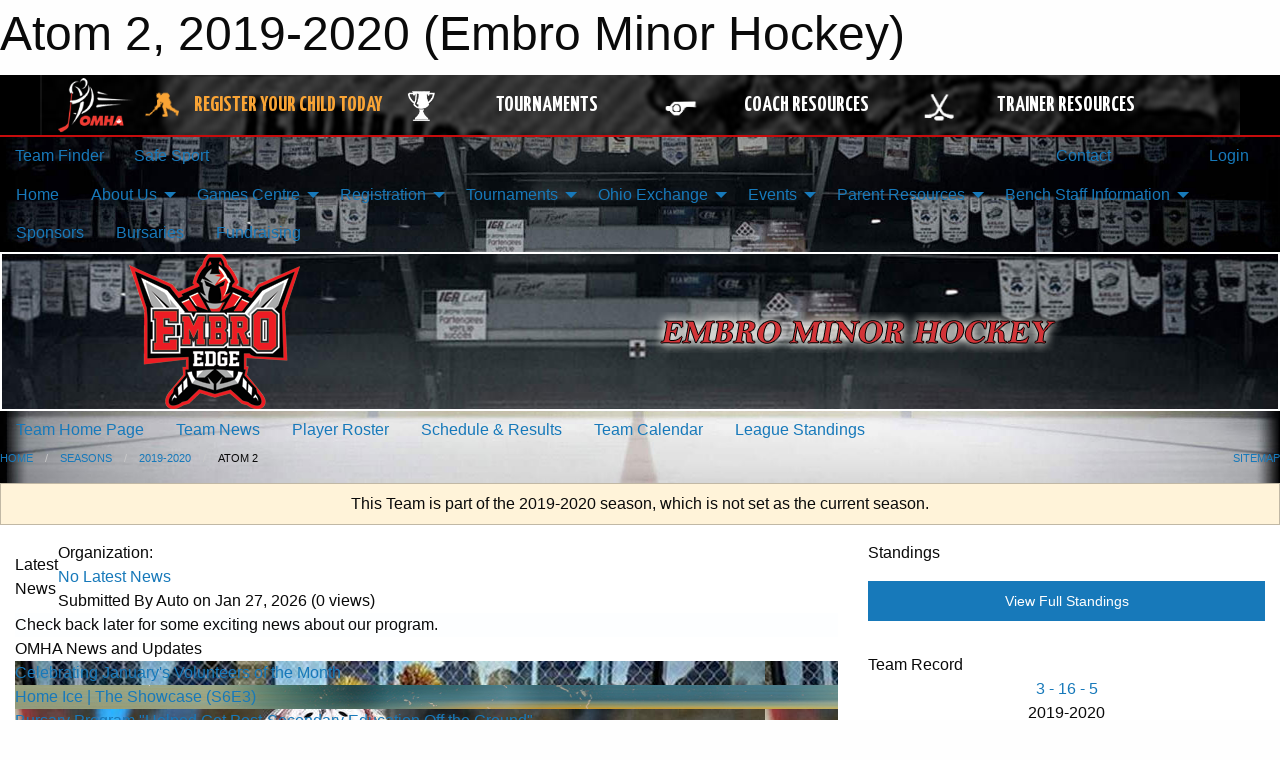

--- FILE ---
content_type: text/html; charset=utf-8
request_url: https://www.google.com/recaptcha/api2/aframe
body_size: 267
content:
<!DOCTYPE HTML><html><head><meta http-equiv="content-type" content="text/html; charset=UTF-8"></head><body><script nonce="z7qpaepQG77yzKv3Oc0h2A">/** Anti-fraud and anti-abuse applications only. See google.com/recaptcha */ try{var clients={'sodar':'https://pagead2.googlesyndication.com/pagead/sodar?'};window.addEventListener("message",function(a){try{if(a.source===window.parent){var b=JSON.parse(a.data);var c=clients[b['id']];if(c){var d=document.createElement('img');d.src=c+b['params']+'&rc='+(localStorage.getItem("rc::a")?sessionStorage.getItem("rc::b"):"");window.document.body.appendChild(d);sessionStorage.setItem("rc::e",parseInt(sessionStorage.getItem("rc::e")||0)+1);localStorage.setItem("rc::h",'1769498493258');}}}catch(b){}});window.parent.postMessage("_grecaptcha_ready", "*");}catch(b){}</script></body></html>